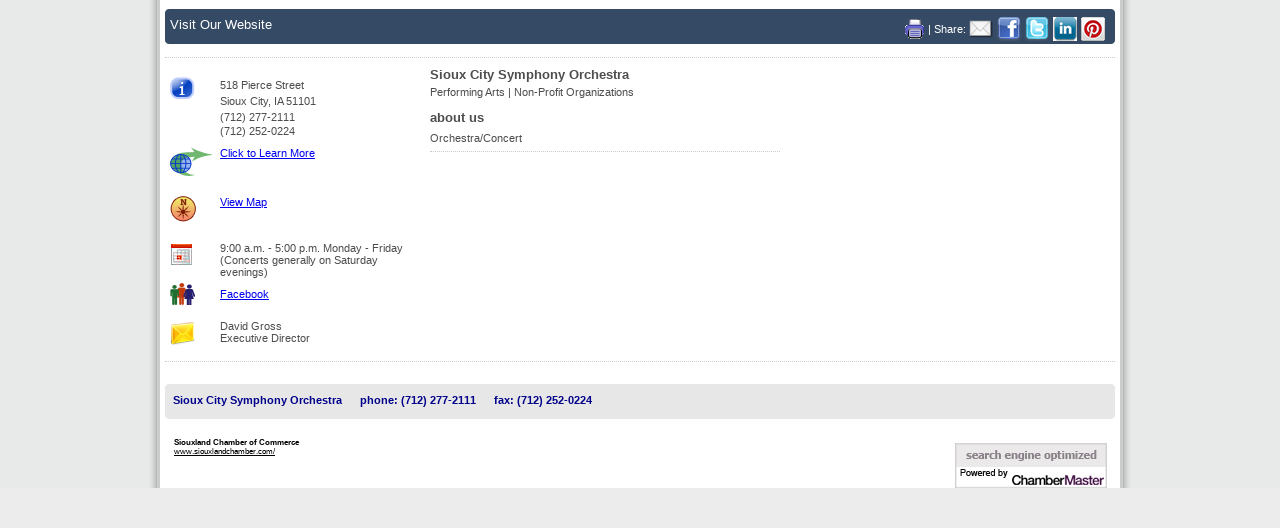

--- FILE ---
content_type: text/html; charset=utf-8
request_url: http://business.siouxlandchamber.com/list/member/sioux-city-symphony-orchestra-692.htm
body_size: 5054
content:
<!DOCTYPE html PUBLIC "-//W3C//DTD XHTML 1.0 Transitional//EN" "http://www.w3.org/TR/xhtml1/DTD/xhtml1-strict.dtd">
<html xmlns="http://www.w3.org/1999/xhtml">

<head>
<!-- start injected HTML (CCID=769) -->
<!-- page template: DEFAULT_MEMBER_TEMPLATE -->
<base href="https://siouxlandchamber.com/" />
<meta name="keywords" content="c, orchestras, bands, entertainment, symphony, music " />
<meta name="description" content="Sioux City Symphony Orchestra | Non-Profit Organizations | Performing Arts" />
<link href="https://business.siouxlandchamber.com/integration/customerdefinedcss?_=lcvBZg2" rel="stylesheet" type="text/css" />
<!-- link for rss not inserted -->
<link rel="canonical" href="https://directory.siouxlandchamber.com/list/member/sioux-city-symphony-orchestra-692.htm" />
<!-- end injected HTML -->

<meta http-equiv="Content-Type" content="text/html; charset=utf-8" />


<link rel="stylesheet" type="text/css" href="https://public.chambermaster.com/Content/CSS/eBrochure_Screen.css" media="screen" />
<link rel="stylesheet" type="text/css" href="https://public.chambermaster.com/Content/CSS/Brochure_Print.css" media="print" /> 

<title>Sioux City Symphony Orchestra | Performing Arts | Non-Profit Organizations</title>
	
</head>	

<body leftmargin="0" topmargin="0" marginheight="0">




<script type="text/javascript" src="https://ajax.googleapis.com/ajax/libs/jquery/1.7.1/jquery.min.js"></script>
<script type="text/javascript" src="https://ajax.googleapis.com/ajax/libs/jqueryui/1.7.2/jquery-ui.min.js"></script>

<script type="text/javascript">
    jQuery.noConflict();
</script>

<script type="text/javascript" src="https://business.siouxlandchamber.com/Content/SEO2/Scripts/ContactFriend.js"></script>
<script type='text/javascript' src='http://public.chambermaster.com/Content/Script/HitStatsHelpers.js'></script>

<script type='text/javascript' src='https://business.siouxlandchamber.com/directory/include/js/Base64.js'></script>
<script type="text/javascript">
  <!--
    function cmOnload() {
        var a = "mail";
        var b = "to";
    }
    function contactMember() {
        window.open("https://app.chambermaster.com/directory/jsp/inforeq/consumers/ContactMember.jsp?ccid=769&memid=692", "ContactMember692", "toolbar=0,location=0,width=640,height=435,resizable=1,scrollbars=1");
    }
    function contactRep(repid) {
        window.open("https://app.chambermaster.com/directory/jsp/inforeq/consumers/ContactMember.jsp?ccid=769&memid=692&repid=" + repid, "ContactRep" + repid, "toolbar=0,location=0,width=640,height=435,resizable=1,scrollbars=1");
    }
    function referMember() {
        MNI.Dialog.ContactFriend('https://business.siouxlandchamber.com','member',692);
    }
    function downloadPDF() {
        window.open("https://business.siouxlandchamber.com/helpers/html2pdf?htmlUrl=https%3a%2f%2fbusiness.siouxlandchamber.com%2flist%2fmemberaspdf%2fsioux-city-symphony-orchestra&pdfUrl=%2fdirectory%2freports%2f769%2fBrochures%2fsioux-city-symphony-orchestra.pdf", "PDF158", "toolbar=0,location=0,resizable=1,scrollbars=1");
    }
    function openHotDeals() {
        window.open('https://business.siouxlandchamber.com/hotdeals/ForMember/sioux-city-symphony-orchestra.htm', 'MemberHotDeals692', 'toolbar=0,location=0,width=640,height=435,resizable=1,scrollbars=1');
    }
    function openM2MDeals() {
        window.open('https://business.siouxlandchamber.com/MemberToMember/ForMember/sioux-city-symphony-orchestra.htm', 'MemberHotDeals692', 'toolbar=0,location=0,width=640,height=435,resizable=1,scrollbars=1');
    }
    function openJobPostings() {
        window.open('https://business.siouxlandchamber.com/jobs/ForMember/sioux-city-symphony-orchestra', 'MemberJobs692', 'toolbar=0,location=0,width=640,height=435,resizable=1,scrollbars=1');
    }
    function openMap() {

    }
    
	

    if (window.addEventListener) {
        window.addEventListener("load", cmOnload, false);
    } else if (window.attachEvent) {
        window.attachEvent("onload", cmOnload);
    } else if (window.onload == "") {
        window.onload = cmOnload();
    }
  //-->
</script>


<div id="cm_ml02_container">
<div id="cm_ml02_container_inside">
<div id="cm_ml02_container_content">


<div id="cm_ml02_top_nav_container">
<div id="cm_ml02_top_nav">
<div class="cm_ml02_top_nav_links">


<div class="cm_ml02_top_nav_sharing">
<a href='javascript:downloadPDF();' rel='nofollow' title='print this page' style='text-decoration:none'>
  <img src='https://business.siouxlandchamber.com/content/images/print_ico.gif' alt='print' title='print this page' border='0' />
</a>
<span>| Share:</span>
<a href='javascript:referMember();' rel='nofollow' title='email to a friend' style='text-decoration:none'>
  <img src='https://business.siouxlandchamber.com/content/images/email-icon.png' alt='email to a friend' title='email to a friend' border='0' />
</a>
<a href='https://www.facebook.com/sharer.php?u=https%3a%2f%2fbusiness.siouxlandchamber.com%2flist%2fmember%2fsioux-city-symphony-orchestra-692.htm&p[title]=Sioux+City+Symphony+Orchestra' rel='nofollow' title='share on Facebook' style='text-decoration:none' target='_blank'>
  <img src='https://business.siouxlandchamber.com/content/images/facebook-icon.png' alt='share with facebook' title='share on Facebook' border='0' />
</a>
<a href='https://www.twitter.com/share?url=https://business.siouxlandchamber.com/list/member/sioux-city-symphony-orchestra-692.htm&text=Sioux+City+Symphony+Orchestra' rel='nofollow' title='share on Twitter' style='text-decoration:none' target='_blank'>
  <img src='https://business.siouxlandchamber.com/content/images/twitter-icon.png' alt='share with twitter' title='share on Twitter' border='0' />
</a>
<a href='https://www.linkedin.com/shareArticle?mini=true&url=https%3a%2f%2fbusiness.siouxlandchamber.com%2flist%2fmember%2fsioux-city-symphony-orchestra-692.htm&title=Sioux+City+Symphony+Orchestra' rel='nofollow' title='share on LinkedIn' style='text-decoration:none' target='_blank'>
  <img src='https://business.siouxlandchamber.com/content/images/linkedin_ico_24.jpg' alt='share with LinkedIn' title='share on LinkedIn' border='0' />
</a>
<a href='' rel='nofollow' title='share on Pinterest' style='text-decoration:none' target='_blank'>
  <img src='https://business.siouxlandchamber.com/content/images/pinterest_ico_24.png' alt='share with Pinterest' title='share on Pinterest' border='0' />
</a>

</div>

<!-- Start Nav Links -->
      
      <ul>
		<li id="cm_memhdr_url"><a href="http://www.siouxcitysymphony.org" title="Visit the website of Sioux City Symphony Orchestra" onclick="CmhsMbrWebSite('business.siouxlandchamber.com',769,692);" target="_blank">Visit Our Website</a></li>  
      </ul>
</div>
</div>
</div>
<!-- end top nav, utility nav -->
<div class="cm_ml02_dot_sep"></div>
<div class="cm_ml02_clear"></div>

<div id="cm_ml02_left_col">


<!-- MbrLayout02MemberHeader.ascx: Member name, logo, categories  -->

<div class="cm_ml02_member_name">Sioux City Symphony Orchestra</div>
<div class="cm_ml02_member_categories">
Performing Arts, Non-Profit Organizations
</div>

<!-- ********************************************************************************************** -->


<script type="text/javascript" src="https://ajax.googleapis.com/ajax/libs/jqueryui/1.7.2/jquery-ui.js "></script>
<script type="text/javascript" src="https://maps.googleapis.com/maps/api/js?v=3&key=AIzaSyAACLyaFddZFsbbsMCsSY4lq7g6N4ycArE"></script>
<link type="text/css" href="https://ajax.googleapis.com/ajax/libs/jqueryui/1.7.0/themes/base/jquery-ui.css" rel="Stylesheet" />

<div id='dialog' title="Map for Member">
<div id='myMap' title='Map' style="width: 100%; height: 100%; position: relative;"></div>
</div>

<style type="text/css">
.ui-widget-overlay
{
    opacity: .7;
    filter: Alpha(Opacity=60);
}

#myMap
{
    font-size: 8pt;
}
</style>

<script type="text/javascript">
    var map = null;
    var marker;
    var lastInfoWindow;

    jQuery.ui.dialog.defaults.bgiframe = true;
    jQuery(function () {
        jQuery("#dialog").dialog({ modal: false, zIndex: 1, width: 600, height: 400, resizable: false, autoOpen: false,
            close: function (event, target) { if (typeof (ShowYouTubeVideo) != "undefined") ShowYouTubeVideo(); }
        });
    });

    function mapMember(memId, name, gold) {
        if (typeof (HideYouTubeVideo) != "undefined") HideYouTubeVideo();
        try{jQuery("#dialog").dialog("option","title",name)}catch(_){jQuery("#ui-dialog-title-dialog").text(name)};
        jQuery("#dialog").dialog("open");
        document.getElementById("dialog").style.visibility = "visible";
        if (map == null) {
            LoadMap();
        }

        getMapInfo(memId, name, gold);
    }

    function getMapInfo(memId, name, gold) {
        var latitude;
        var longitude;

        if (marker)
            marker.setMap(null);

        if (lastInfoWindow)
            lastInfoWindow.close();

        jQuery.getJSON("https://business.siouxlandchamber.com/list/GetGeoInfo?memId=" + memId, {}, function (data) {
            var point = new google.maps.LatLng(data.Latitude, data.Longitude);

            marker = new google.maps.Marker({
                map: map,
                position: point
            });

            map.setCenter(point);
            map.setZoom(15);

            var desc = "<span>" + name + "<br/>" + data.Street + "<br/>" + data.City + " " + data.State + " " + data.Zip + "</span>";

            lastInfoWindow = new google.maps.InfoWindow({
                content: jQuery(desc)[0],
                maxWidth: 350
            });

            if (gold == true) {
                customSmartWindow(marker, memId);
            } else {
                lastInfoWindow.open(map, marker);
            }
        });
    }

    function customSmartWindow(marker, id) {
        jQuery.ajax({
            url: 'http://business.siouxlandchamber.com/list/MemberMapPinInfo/' + id + '?' + Math.random(),
            success: function (data) {
                var container = jQuery('<div>').html(data);
                lastInfoWindow = new google.maps.InfoWindow({
                    content: container[0],
                    maxWidth: 350
                });
                lastInfoWindow.open(map, marker);
            },
            error: function () { lastInfoWindow.open(map, marker); }
        });
    }

    function mapAll() {
        jQuery("#dialog").dialog('option', 'title', name);
        jQuery("#dialog").dialog("open");
        document.getElementById("dialog").style.visibility = "visible";
        if (map == null) {
            LoadMap();
        }

        for (key in names) {
            getMapInfo(ids[key], name[key]);
        }
    }

    var _width = 0;
    var _height = 0;

    function LoadMap() {
        if (_width == 0) _width = jQuery("#dialog").width();
        if (_height == 0) _height = jQuery("#dialog").height();

        //map = new YMap(document.getElementById('myMap'), YAHOO_MAP_REG, new YSize(_width, _height));
        map = new google.maps.Map(document.getElementById('myMap'), {
            mapTypeId: google.maps.MapTypeId.ROADMAP,
            scaleControl: true,
            zoom: 8
        });
    }

    function onEndMapDraw() {
    }
</script>

<!-- ********************************************************************************************** -->

<!-- MbrLayout02MemberHeaderContactInfo.ascx: Member contact information -->
<div class="cm_ml02_contact_info">
<div class="cm_ml02_sreet_address">518 Pierce Street<BR/>Sioux City, IA 51101</div>


<div class="cm_ml02_phone">(712) 277-2111</div>

<div class="cm_ml02_fax">(712) 252-0224</div>

<div class="cm_ml02_website_address">                  
<a href="http://www.siouxcitysymphony.org" title="Visit the website of Sioux City Symphony Orchestra" onclick="CmhsMbrWebSite('business.siouxlandchamber.com',769,692);" target="_blank">Click to Learn More</a>
</div>


<div class="cm_ml02_view_map">
<a href="javascript:mapMember(692, 'Sioux City Symphony Orchestra', false);" onclick="CmhsMbrMap('business.siouxlandchamber.com',769,692);" title="View Map">View Map</a>
</div>

<div class="cm_ml02_hours">9:00 a.m. - 5:00 p.m. Monday - Friday  (Concerts generally on Saturday evenings)</div>

<div class="cm_ml02_visit_our_site" onclick="CmhsMbrWebSite('business.siouxlandchamber.com',769,692); window.location='http://www.siouxcitysymphony.org';" ></div>


<div class="cm_ml02_socialnetwork"><a href="http://www.facebook.com/pages/Sioux-City-Symphony-Orchestra/84687192099" target="_blank" title='Visit Sioux City Symphony Orchestra at Facebook'>Facebook</a></div>

</div>

<!-- MbrLayout02Contacts.ascx: member contacts -->

<div class="cm_ml02_personal_contact_info">
<div class="cm_ml02_who_heading">who to contact</div>

<div class="cm_ml02_rep_name">
David  Gross
<br /> Executive Director            
<br />
</div>

</div>

<div class="cm_ml02_clear"></div>
</div>

<div id="cm_ml02_center_col">
<!-- New User Control for Membername and Categories -->
<div class="cm_ml02_member_name_center"><h1>Sioux City Symphony Orchestra</h1></div>
<div class="cm_ml02_member_categories_center">
Performing Arts | Non-Profit Organizations
</div>
<!-- End MemberName and Categories -->


<!-- MbrLayout02AboutUs.ascx: about us -->

<div class="cm_ml02_about_us_heading">about us</div>
<div class="cm_ml02_about_us_desc">Orchestra/Concert</div>

<div class="cm_ml02_dot_sep"></div>


<!-- MbrLayout02Highlights.ascx: highlights -->
<div id="cm_ml02_highlights">

</div>
<div class="cm_ml02_clear"></div>
</div>


<div id="cm_ml02_right_col">
<div class="cm_ml02_clear"></div>

<div class="cm_ml02_clear"></div>


<!-- MbrLayout02Amenities.ascx: amenities -->
<div class="amenities">

</div>
<div class="cm_ml02_clear"></div>
</div>
<div class="cm_ml02_clear"></div>

<div>
<div class="cm_ml02_dot_sep"></div>


<!-- MbrLayout02Accommodations.ascx: accommodations -->

</div>

<div id="cm_ml02_footer">


<!-- footer -->
<div class="cm_noprint">
	<ul class="cm_ml02_bottomnav"> 
    
        <li><a href="http://www.siouxcitysymphony.org" title="Visit the website of Sioux City Symphony Orchestra" onclick="CmhsMbrWebSite('business.siouxlandchamber.com',769,692);" target="_blank"><b>Sioux City Symphony Orchestra</b></a></li>
    
		        <li>Phone: (712) 277-2111</li>
		        
		<li>Fax: (712) 252-0224</li>
	</ul>
</div>
<!-- end footer -->


<div class="cm_footer">
    <div class="cm_chamber">Siouxland Chamber of Commerce<br />
   <a href="https://www.siouxlandchamber.com/">www.siouxlandchamber.com/</a>
   </div>
   <div class="cm_cmlogo">
                    <a href="http://www.chambermaster.com" target="_blank">
                        <img border="0" alt="ChamberMaster - Chamber Membership Management Software" src="https://public.chambermaster.com/content/images/seopowbylongPrpl.png" /></a></div>    
</div>



<div class="cm_ml02_clear"></div> 
</div>

</div>
</div>
</div>

    


</body>
</html>




--- FILE ---
content_type: text/css; charset=utf-8
request_url: https://business.siouxlandchamber.com/integration/customerdefinedcss?_=lcvBZg2
body_size: 12162
content:
/**************Global styles ************/
body {  
	font-size: 12px;
	color: #000000; 
 }

#cm_contentpage form {    
	display:inline;
}

#cm_contentpage {
	padding: 10px;
	font-size: 12px;
	width: 550px;
	float: left;
	clear: left;
    font-family: Arial, Helvetica, sans-serif, "MS Sans Serif";
	margin-left: auto;
	margin-right: auto;

}
/* need for alignment IE6 */
#cm_contentpage table {
	float: left;
	clear: left;
}

#cm_contentpage fieldset{   
    margin-top: 10px;
    margin-bottom: 10px;
    clear:both;
    float:left;
    width: 100%;
}
#cm_contentpage legend {
	font-size: 14px;
	padding-bottom: 5px;
	font-weight: bold;
	color: #003366;
}

#cm_contentpage input[type=text], #cm_contentpage select{
	margin-bottom: 3px;
	border: solid 1px #ccc;
	background-color: white;
	color: #000000;
}
#cm_contentpage input[type=button], #cm_contentpage input[type=submit]{
	border: #0066CC 1px solid;   
    padding-bottom: 3px;
    padding-left: 9px;
    padding-right: 9px;
	 background-color: #6699cc;
    color: white;
    font-size: 12px;
    text-decoration: none;
    padding-top: 1px;
    cursor: pointer;
}
#cm_contentpage input[type=button]:hover, #cm_contentpage input[type=submit]:hover{
	background-color: white;
	color: #003366;
}

#cm_contentpage iframe
{
    padding: 0;
}
/* fields for contact us, events print summary page, jobs info page, member application */ 
td.cm_field_titles {
	font-weight: bold;
	text-align: right;
	vertical-align: top;
	width: 150px;
	font-size: 12px;
	padding-right: 5px;
}
#cm_contentpage label
{
    width: 150px;
}
/* all page titles except hot deals */
#cm_contentpage h1
{
    float: left;
	clear: left;
    padding: 3px 0px 3px 0px;
	font-size: 22px;
	display: block;
	text-align: left;
	text-transform: capitalize;	
}
/* search critieria: business directory and jobs */
span#cm_searchcriteria, span#cm_searchcategory, span#cm_searchkeyword {
	padding: 5px;
	float: left;
	clear: left;
}

span#cm_searchcriteria span, span#cm_searchcategory span, span#cm_searchcategory span{
	font-weight: bold;
}

/* calendar view, and list view link, bus dir 'back to' link */
.cm_small_link a
{
	font-size: 11px;
	color: #003366;
	text-decoration: underline;
	padding-top: 5px;
}
.cm_small_link a:hover
{
	text-decoration: none;
}

/* bus dir category subhead; event name on event details page */
#cm_contentpage H3
{
    clear:left;
    float:left;
	 color: #003366;  
}
#cm_contentpage h2
{
    display:inline;	 
	 font-size: 14px;
}

/* buttons */
.cm_button, span.cm_button, .cm_button a:visited, span.cm_button a:visited, a.cm_button, a.cm_button:visited
{
    border: #0066CC 1px solid;   
    padding-bottom: 3px;
    padding-left: 9px;
    padding-right: 9px;
	 background-color: #6699cc;
    color: white;
    font-size: 12px;
    top: -4px;
    position: relative;
    font-family: Arial, Helvetica, sans-serif, "MS Sans Serif";
    text-decoration: none;
    padding-top: 1px;
    cursor: pointer;
}
.cm_button:hover, span.cm_button:hover, a.cm_button:hover {
	background-color: white;
    color: #003366;
}

a.cm_button_gftcrd {
	display: inline-block;
	top: 0;
	padding: 5px 9px;
}
a.cm_button_gftcrd span {
	display: inline-block;
	background: url("/Content/SEO3/images/MN_sprite_14px.png") no-repeat 0 -570px;
	width: 14px;
	height: 14px;
	vertical-align: text-bottom;
	margin-right: 4px;
}
#cm_dir_searchresults .cm_button_gftcrd {
	color: #FFF !important;
	padding: 2px 9px !important;
	top: 0;
}

/* search and print-buttons */
.cm_new_and_print_buttons
{
    text-align: right;
	 width: inherit;
	 float: right;
	 white-space: nowrap;
	 margin-bottom: 10px;
}

td.cm_srLogoCol {
	max-width:75px;
	max-height: 75px;
	padding-right: 8px;
}

.cm_srResultsLinkOvr
{
    BORDER-RIGHT: #003366 1px solid;
    PADDING-RIGHT: 9px;
    BORDER-TOP: #e0e0e0 1px solid;
    PADDING-LEFT: 9px;
    FONT-SIZE: 10pt;
    PADDING-BOTTOM: 3px;
    BORDER-LEFT: #e0e0e0 1px solid;
    CURSOR: pointer;
    COLOR: #003366;
    PADDING-TOP: 1px;
    BORDER-BOTTOM: #003366 1px solid;
    FONT-FAMILY: Arial, 'MS Sans Serif', sans-serif, Helvetica;
    POSITION: relative;
    TOP: -2px;
    BACKGROUND-COLOR: #ffffff;
    TEXT-DECORATION: none
}

.cm_srResultsLinkOut
{
    BORDER-RIGHT: #003366 1px solid;
    PADDING-RIGHT: 9px;
    BORDER-TOP: #6699cc 1px solid;
    PADDING-LEFT: 9px;
    FONT-SIZE: 10pt;
    PADDING-BOTTOM: 3px;
    BORDER-LEFT: #6699cc 1px solid;
    COLOR: white;
    PADDING-TOP: 1px;
    BORDER-BOTTOM: #003366 1px solid;
    FONT-FAMILY: Arial, 'MS Sans Serif', sans-serif, Helvetica;
    POSITION: relative;
    TOP: -2px;
    BACKGROUND-COLOR: #6699cc;
    TEXT-DECORATION: none
}

/* at top of modules */
#cm_memberdeal_img
{
    clear: right;
    float: right;
	border: none;
	width: 93px;
	height:19px;
	/*if you do not want the member deal button to appear on the website
	 simply change line below to 'background-image: none'  --Do not use 'Display: none;' */
	background-image: url(/Content/Images/memberDeal.png); 
	background-repeat: no-repeat;
	background-position: center;
	cursor: hand;
	cursor: pointer;
}
#cm_hotdeal_img
{
    clear: right;
    float: right;
	 border: none;
	 width: 93px;
	 height:19px;
	 /*if you do not want the hot deals button to appear on the website
	 simply change line below to 'background-image: none'  --Do not use 'Display: none;' */
	 background-image: url(https://public.chambermaster.com/Content/Images/hotdeal.gif); 
	 background-repeat: no-repeat;
	 cursor: hand;
	 cursor: pointer;
}
#cm_marketspace_img
{
    clear: right;
    float: right;
	border: none;
	width: 93px;
	height:19px;
	/*if you do not want the marketspace button to appear on the website
	 simply change line below to 'background-image: none'  --Do not use 'Display: none;' */
	background-image: none; /*TODO: url(https://public.chambermaster.com/Content/Images/MarketspaceLg.png); */
	background-repeat: no-repeat;
	background-position: center;
	cursor: hand;
	cursor: pointer;
}
/* hot deals image on search results page for each member listing*/
#cm_hotdealresults_img
{
    clear: right;
    float: right;
	 border: none;
	 width: 75px;
	 height:14px;
	 background-image: url(https://public.chambermaster.com/Content/Images/hotdealmem.gif); 
	 background-repeat: no-repeat;
	 cursor: hand;
	 cursor: pointer;
}	 

/* cm footer navigation */
#cm_footer_links
{
    text-align: center;
    width: 100%;
	 float:left; /* leave for positioning */
	/* clear:left;*/
    padding-right: 8px;
}
#cm_footer_links a
{
    font-size: 10px;
    margin-right: 8px;
    white-space: nowrap;
	 color: #000
}
/* cm footer logo */
#cm_pbfooter{
	 text-align: center;
    float:left;/* leave for positioning */
    width: 100%;
	 padding: 1em;
}

#cm_pbfooter_gomobile
{
    text-align: center;
    float:left;/* leave for positioning */
    width: 100%;
    padding: 1em;
}

#cm_pbfooter_gomobile a {
    font-size: 10px;
    margin-right: 8px;
    white-space: nowrap;
	color: #000
}

/* scrolling modules - used on home page */
#cm_module_scroll table {
	width: 98%;
	font-family: Arial, Helvetica, sans-serif, "MS Sans Serif";	
}

#cm_module_scroll table tr{
	line-height: 24px;
}

#cm_module_scroll td.cm_event_scroll_date, #cm_module_scroll td.cm_news_scroll_date{
	font-size: 10px;
	color: #000;
	vertical-align: top;
} 

#cm_module_scroll td.cm_member_scroll a, #cm_module_scroll td.cm_event_scroll_event a, 
#cm_module_scroll td.cm_news_scroll_item a {
font-size: 10px;
color: #000;
text-decoration: underline;
}

#cm_module_scroll td.cm_member_scroll a:hover, #cm_module_scroll td.cm_event_scroll_event a:hover,
#cm_module_scroll td.cm_news_scroll_item a:hover{
font-size: 10px;
color: #000;
text-decoration: none;
}
/******************************/
/* Start business directory */

#cm_quick_link
{
    clear:left;
	 font-weight: bold;
}
#cm_quick_link ul li {
 list-style: none;
 padding-bottom: .4em;
}

#cm_quick_link ul li a, #cm_quick_link ul li a:hover{
  text-transform: capitalize; 
  font-weight: normal;
}

#cm_search_result_list
{
    width: 100%;
	 margin-top: 1em;
}

#cm_search_result_list a
{
    color: Blue !important;
}
#cm_search_result_list a:hover
{
    color: #000 !important;
}
/* Results Bar */
.cm_result_bar
{
    float: left;
    display: block;
	height: 25px;
    width: 100%;
    background-color: #003366;
    padding-left: 5px;
	padding-right: 5px;
    margin: 10px 0px 10px 0px;
	 
}

.cm_result_bar a
{
	color: #fff;	 
}

/* members results - items found */
.cm_memberlist, .cm_result_bar span {
	float: left;	
	color: white;
	padding-right: 15px;
}
/* alpha links search results*/
#cm_dir_searchresults .cm_alphaprevnext a {
	 font-weight: bold;	 
    color: white;
	 display: inline;
	 margin-right: 1px; 
	 font-size: 10px;	 
}
		
#categories-list {
			max-width: 250px;
			width: 250px;
		}

#cm_dir_searchresults .cm_button
{
    top: 3px;
}

/* bus dir search results row spacer and info request Publications row spacer */
.cm_rowspacer td
{
    border-bottom: .1em #ccc solid;
	 width: 100%;
}

.cm_sponsor
{
    background-color:#88eaf1;
}
.cm_sponsor td div{
	padding-left:10px;
	margin-top:5px;
	margin-bottom: 5px;
}
.cm_nonsponsor td div{
	padding-left:10px;
	margin-top:5px;
	margin-bottom: 5px;
}
.cm_div_searchresults_map
{
    float: left;    
    /*for white bg sites*/
	 background-image: url(https://public.chambermaster.com/Content/Images/markersmall.png);      
   /*for colored bg sites*/
	 background-image: url(https://public.chambermaster.com/Content/Images/map.gif);      
    height: 26px;
    width: 26px;  
    margin-left: 10px;
    background-repeat: no-repeat;
	 padding-right: 5px;
	 cursor: hand;
	 cursor: pointer;
}

.cm_member_name
{
    float:left;
	 /*clear: left;	 */
	 padding-right: 3px;
	 display: block;
	 font-weight: bold;
	 color: #003366;
}

.cm_member_name a {
	font-size: inherit;
}

.cm_srMain {
	clear:left;
	float:left;
	padding:0 !important;
	margin:0 !important;
	width:75%;
}

.cm_srSide {
	clear:right;
	float:right;
	padding:0 !important;
	margin:0 !important;
	width:25%;
}

.cm_visit_website
{
    float: right;
    clear:right;
	 display: inline;
}

.cm_address
{
    clear:left;
    float:left;    
    width: 75%;
	 display: block;
}
.cm_phone,
.cm_gftcrds
{
    float: right;
    clear:right;
	 display: inline;
}

.cm_search_desc
{
    width: 100%;
    clear:left;
    float: left;
    font-style: italic;
	 padding-top:5px;
}
#cm_id_quick_link
{
    table-layout: auto;
    width: 100%;
	float: left;
}

#cm_id_quick_link tr td{
	padding-bottom: 1em;
}

/* Category Quick Links */
#cm_id_quick_link .cm_category A
{
    font-size: 11px;
	text-decoration: none;    
    color: #003366;  
	 font-weight: normal;
}

/* Category Quick Links A Hover*/
#cm_id_quick_link .cm_category A:hover
{
   text-decoration: underline;
	font-size: 11px;
	 font-weight: normal;
}

#cm_id_quick_link .cm_category
{
    width: 100%
}

/* category links */
#cm_dir_index a, #cm_quick_link ul li a{
	font-size: 12px;
	font-weight: bold;
	color: #000;
	text-decoration: none;
}
#cm_dir_index a:hover, #cm_quick_link ul li a:hover{	
	font-size: 12px;
	text-decoration: underline;
	font-weight: bold;	
}

#cm_search div {
padding: .5em;
}

#cm_search div label{
padding: .5em;
color: #0066cc;
}

/* two column search results */
#cm_2colbusdirsearchresults {
	width: 100%;
	padding: 0;
	clear: both;
	height:auto !important;
	margin-left: auto;
	margin-right: auto;
}

#cm_2colmemberlisting {
	width: 50%;
	float: left;
}

/* highlights the member listing on mouse over, turned off by default */
/*#cm_2colmemberlisting:hover {
	background-color: #f4f4f4;
	background-repeat: repeat;
}*/

#cm_2col_sponsor
{
    background-color: #f4f4f4;
	background-repeat: repeat;
	display: inline-block;
	margin-top: 4px;
	margin-bottom: 4px;
	height: 175px;
	min-height: 175px;
	height:100%;
}

#cm_2col_nonsponsor
{
	display: inline-block;
	height:100%;
}

#cm_2colmemberlogo {
	float: left;
	clear:both;
	text-align:center;
	padding: 5px;
}

#cm_2colmemberlogo img {
	float: left;
	padding: 2px;
}

#cm_2colmemberinfo {
	float:left;
	padding:5px;
	width:70%;
}

#cm_2colmembername {
	font-weight: 600;
	display:block;
	clear:left;
}

#cm_2colmembername a {
	text-decoration: underline;
}

#cm_2colmembername a:hover {
	text-decoration: none;
}

#cm_2colmembername span {
	font-weight: bold;
}

#cm2colmemberurl {
	float:right;
	clear:none;
	display:block;
}

#cm_2colmemberaddress {
	display:block;
	float: left;
	clear:left;
	width:100%;
}

#cm_2colmemberphone {
	display:block;
	float: left;
	clear:left;
	width:100%;
}

#cm_2colmemberdescription {
	display:block;
	float: left;
	clear:left;
	padding: 10px 0px 0px;
	width: 100%;
}

#cm_2colmember_descriptiontext {
	font-style: italic;
}

#cm_2colmember_colorbuttons {
	position: relative;
	clear:left; 
    float: right;
	width: 30%;
}

#cm_2colmember_hotdeals {
     clear: right;
     float: right;
	 border: none;
	 width: 75px;
	 height:14px;
	 background-image: url(/Content/Images/2col_hotdeals.jpg); 
	 background-repeat: no-repeat;
	 cursor: hand;
	 cursor: pointer;
}

#cm_2colmember_moredetails {
     clear: right;
     float: right;
	 border: none;
	 width: 75px;
	 height:14px;
	 background-image: url(/Content/Images/2col_moredetails.jpg); 
	 background-repeat: no-repeat;
	 cursor: hand;
	 cursor: pointer;
}

#cm_2colmember_reserveonline {
     clear: right;
     float: right;
	 border: none;
	 width: 75px;
	 height: 14px;
	 background-image: url(/Content/Images/2col_reserve.jpg); 
	 background-repeat: no-repeat;
	 cursor: hand;
	 cursor: pointer;
}

#cm_2colmember_amenities 
{
	position: relative;
	clear:left; 
    float:left;
	width: 70%;
}

#cm_2colmember_amenity_Bikes 
{
     float:left;
	 border: none;
	 width: 25px;
	 height: 25px;
	 background-image:  url(/Content/Images/Amenity_Bikes.png);  
	 background-repeat: no-repeat;
	 cursor: hand;
	 cursor: pointer;
}

#cm_2colmember_amenity_FamilyFriendly {
     float:left;
	 border: none;
	 width: 25px;
	 height: 25px;
	 background-image: url(/Content/Images/Amenity_Family.png); 
	 background-repeat: no-repeat;
}

#cm_2colmember_amenity_PetsAllowed {
	 float:left;
	 border: none;
	 width: 25px;
	 height: 25px;
	 background-image: url(/Content/Images/Amenity_Pets.png); 
	 background-repeat: no-repeat;
}

#cm_2colmember_amenity_OutdoorPool {
	 float:left;
	 border: none;
	 width: 25px;
	 height: 25px;
	 background-image: url(/Content/Images/Amenity_Pool.png); 
	 background-repeat: no-repeat;
}

#cm_2colmember_amenity_WiFi {
	 float:left;
	 border: none;
	 width: 25px;
	 height: 25px;
	 background-image: url(/Content/Images/Amenity_Wifi.png);
	 background-repeat: no-repeat;
}

#cm_2colmember_amenity_HandicapAccessible {
	 float:left;
	 border: none;
	 width: 25px;
	 height: 25px;
	 background-image: url(/Content/Images/Amenity_Handicapaccessible.png);
	 background-repeat: no-repeat;
}


.cm_2colbusdirsearchresults {
	width: 100%;
	padding: 0;
	clear: both;
	height:auto !important;
	margin-left: auto;
	margin-right: auto;
}

.cm_2colmemberlisting {
	width: 50%;
	float: left;
}

/* highlights the member listing on mouse over, turned off by default */
/*.cm_2colmemberlisting:hover {
	background-color: #f4f4f4;
	background-repeat: repeat;
}*/

.cm_2col_sponsor
{
    background-color: #f4f4f4;
	background-repeat: repeat;
	display: inline-block;
	margin-top: 4px;
	margin-bottom: 4px;
	height: 175px;
	min-height: 175px;
	height:100%;
}

.cm_2col_nonsponsor
{
	display: inline-block;
	height:100%;
}

.cm_2colmemberlogo {
	float: left;
	clear:both;
	text-align:center;
	padding: 5px;
}

.cm_2colmemberlogo img {
	float: left;
	padding: 2px;
}

.cm_2colmemberinfo {
	float:left;
	padding:5px;
	width:70%;
}

.cm_2colmembername {
	font-weight: 600;
	display:block;
	clear:left;
}

.cm_2colmembername a {
	text-decoration: underline;
}

.cm_2colmembername a:hover {
	text-decoration: none;
}

.cm_2colmembername span {
	font-weight: bold;
}

.cm2colmemberurl {
	float:right;
	clear:none;
	display:block;
}

.cm_2colmemberaddress {
	display:block;
	float: left;
	clear:left;
	width:100%;
}

.cm_2colmemberphone {
	display:block;
	float: left;
	clear:left;
	width:100%;
}

.cm_2colmemberdescription {
	display:block;
	float: left;
	clear:left;
	padding: 10px 0px 0px;
	width: 100%;
}

.cm_2colmember_descriptiontext {
	font-style: italic;
}

.cm_2colmember_colorbuttons {
	position: relative;
	clear:left; 
    float: right;
	width: 30%;
}

.cm_2colmember_hotdeals {
     clear: right;
     float: right;
	 border: none;
	 width: 75px;
	 height:14px;
	 background-image: url(/Content/Images/2col_hotdeals.jpg); 
	 background-repeat: no-repeat;
	 cursor: hand;
	 cursor: pointer;
}

.cm_2colmember_moredetails {
     clear: right;
     float: right;
	 border: none;
	 width: 75px;
	 height:14px;
	 background-image: url(/Content/Images/2col_moredetails.jpg); 
	 background-repeat: no-repeat;
	 cursor: hand;
	 cursor: pointer;
}

.cm_2colmember_reserveonline {
     clear: right;
     float: right;
	 border: none;
	 width: 75px;
	 height: 14px;
	 background-image: url(/Content/Images/2col_reserve.jpg); 
	 background-repeat: no-repeat;
	 cursor: hand;
	 cursor: pointer;
}

.cm_2colmember_amenities 
{
	position: relative;
	clear:left; 
    float:left;
	width: 70%;
}

.cm_2colmember_amenity_Bikes 
{
     float:left;
	 border: none;
	 width: 25px;
	 height: 25px;
	 background-image:  url(/Content/Images/Amenity_Bikes.png);  
	 background-repeat: no-repeat;
	 cursor: hand;
	 cursor: pointer;
}

.cm_2colmember_amenity_FamilyFriendly {
     float:left;
	 border: none;
	 width: 25px;
	 height: 25px;
	 background-image: url(/Content/Images/Amenity_Family.png); 
	 background-repeat: no-repeat;
}

.cm_2colmember_amenity_PetsAllowed {
	 float:left;
	 border: none;
	 width: 25px;
	 height: 25px;
	 background-image: url(/Content/Images/Amenity_Pets.png); 
	 background-repeat: no-repeat;
}

.cm_2colmember_amenity_OutdoorPool 
{
     float:left;
	 border: none;
	 width: 25px;
	 height: 25px;
	 background-image: url(/Content/Images/Amenity_Pool.png); 
	 background-repeat: no-repeat;
}

.cm_2colmember_amenity_WiFi {
	 float:left;
	 border: none;
	 width: 25px;
	 height: 25px;
	 background-image: url(/Content/Images/Amenity_Wifi.png);
	 background-repeat: no-repeat;
}

.cm_2colmember_amenity_HandicapAccessible {
	 float:left;
	 border: none;
	 width: 25px;
	 height: 25px;
	 background-image: url(/Content/Images/Amenity_Handicapaccessible.png);
	 background-repeat: no-repeat;
}


/* clears on the inside */
.cm_2col_clear_inside { 
	width: 100%;
	padding-top: 10px;
	clear: both;
}

/* clears each row */
.cm_2col_clear_outside { 
	width: 100%;
	margin-bottom: 10px;
	clear: both;
}

.cm_2col_sep {
	border-bottom: 1px dotted #999;
}

/**************************/
/*******START EVENTS *****/

/**** Start Main Events Page ****/

#cm_events {
	min-height: 5px;
}

#cm_events_index {
	color: #003366;
	font-size: 10px;
}

#cm_events_col1 {
	width:39%; 
	padding: 2px; 
	float: left;
	clear: left;
}
#cm_events_col2 {
	width:56%; 
	padding: 2px; 
	float: right;
	clear: none;
}

#cm_events_calendar table {
	float: none;
	clear: none;
}
#cm_events_calendar td {
	padding: 5px;
}

/* small calendar - current date */
td.cm_small_cal_date_curr a, .cm_small_cal_date a:hover {
	background-color: #B1BEEB;
	color: #d2691e;
	font-weight: bold;
	font-size: 10px;		
}
.cm_small_cal_date a{
	color: #d2691e;
	font-weight: bold;
	font-size: 10px;
}

/***/

#cm_events_sponsors_onright img {
 cursor:hand;
 cursor:pointer;
 }

#cm_events_list, #cm_events_upcoming, #cm_events_featured{
	 width: 100%;
}
div#cm_events_list span {
	float: right;
	width: 100%;
}
/* scroll bar for events */
#cm_events_list fieldset div,#cm_events_upcoming fieldset div, #cm_events_featured fieldset div{
	overflow-x:hidden;
	overflow-y:auto;
	min-height: 50px;
	max-height: 150px;
}
/*** list of events ***/
		td.cm_event_date_list {
			width: 22%;
			color: #003366;
			vertical-align: top;
		}
		td.cm_event_link_list a{
			width:68%; 
			color: #6699cc;
			vertical-align: top;	
			text-decoration: none;
		   font-size: 10px;
		}
		td.cm_event_link_list a:hover{
			color: #003366;
			vertical-align: top;	
			text-decoration: underline;
	      font-size: 10px;
		}
		/* list of events on */
		td.cm_event_link_list_on a{	
			color: #003366;
			font-weight: bold;
			text-decoration: none; 
			font-size: 10px;
		}
		td.cm_event_link_list_on a:hover, td.cm_event_link_list_on a:visited {	
			text-decoration: underline; 
			font-size: 10px;			
		}
		
		/* print summary */
		.cm_printable_summary {
			float: left;
			font-size: 13px;
			color:#0066cc;
		}
		/* print&submit new event */
		.cm_printable_summary span {
			float: right;
		}
/*** upcoming and featured lists of events***/
		td.cm_event_date {
			width: 21%;
			color: #003366;
			vertical-align: top;
		}
		td.cm_event_link a{
			width:70%; 
			text-align: left;
			vertical-align: top;
			font-size: 10px;	
		}
		#cm_events_upcoming a, #cm_events_featured a {
			color: #003366 !important;
			text-decoration: none;
			font-size: 10px;	
		}
		#cm_events_upcoming a:hover, #cm_events_featured a:hover {
			color: #003366 !important;
			text-decoration: underline;
			font-size: 10px;	
		}
		/***search for event ***/
		#cm_events_search select{
			font-size: 10px;
		}
		#cm_events_search td {
			vertical-align: top;
		}
		.cm_events_inputwidth {
			width: 225px;
			margin-left: 10px;
			text-align: left;
		}
		.cm_events_inputwidth_date {
			width: 70px;
		}

/*[event public submit]*/
#cm_events_public_submit h1 { color: #003366}
#cm_events_public_submit .cm_clear {clear:both}
#cm_events_public_submit .cm_form_required, #cm_events_public_submit .cm_form_note{font-style:italic; font-size:0.9em}
#cm_events_public_submit .cm_input_row {margin-bottom:10px}
#cm_events_public_submit .cm_input_row .cm_input_col {float:left; width:37.5%}
#cm_events_public_submit .cm_input_row .cm_input_label {display:block; font-weight:bold}
#cm_events_public_submit .cm_event_category{float:left; width:33%}
#cm_events_public_submit .cm_form_text{width:75%}
#cm_events_public_submit .validation-summary-errors{color:red}

/**** End Main Events Page ****/

/*** Start Print Summary Page ***/
#cm_events_print_summary {
	background-color: #fff;
}
#cm_events_print_summary div b {
	color: #003366;
	font-weight: bold;
	float: left;
	display: block;
}
.cm_events_print_table {
	width: 640px;
	border-bottom: #003366 1px solid; border-left: #003366 1px solid; border-top: #003366 1px solid; border-right: #003366 1px solid;
	padding: 0;
	margin: 5px 0px 5px 0px;
}
.cm_events_print_table td {
    padding: 3px;
}
.cm_events_print_row {
	background-color: #ddd;
	margin: 0;
}
.cm_events_print_row td{
	font-weight: bold;
}
/*** End Print Summary Page ***/

/**** Start Large Calendar Page ****/
#cm_events_calendar_large {
	text-align: center;
	font-size: 11px;
}
#cm_events_calendar_large span {
	padding-left: 10px;
 	padding-right: 10px;
  	font-size: 150%;
   font-weight: bold;		
}
#cm_events_calendar_large div {
	clear:both;	
	font-size: 10px;
}
#cm_events_calendar_large a {
	color: #333;
	text-decoration: none;	
}
#cm_events_calendar_large a:hover {
	text-decoration: underline;
	color: #333;	
}
#cm_calendar_main {
		border-top:2px solid #ccc;
		border-left:2px solid #ccc;
		border-right:1px solid #ccc;
		border-bottom:1px solid #ccc;
		width:100%;
	}
#cm_calendar_main td {
		border-right:1px solid #ccc;
		border-bottom:1px solid #ccc;
	}
	
#cm_calendar_main .cm_dayname {
		text-align:center;
		font-weight:bold;
		border-bottom:2px solid #ccc;
		border-right:2px solid #ccc;
	}
/*.cm_tooltiphost
{
    cursor:help;
}*/
.cm_tooltipcontainer
{
    padding-left: 10px;
    padding-right: 10px;
    padding-top: 3px;
    padding-bottom: 3px;
    display: none;
    position: absolute;
    background-color: #B1BEEB;
    border: solid 1px #999;
    z-index: 999;
}

.cm_events_cal_day {
	background-color: #ededed;
}

.cm_events_cal_day a {
	color: #003366;
	text-decoration: none;
	font-size: 10px;
}
.cm_events_cal_day a:hover {
text-decoration: underline;
}
/* cells with no dates */
.cm_events_cal_fill {
	background-color: #B1BEEB;
}

td.cm_large_calrules {
	text-align:right; 
	vertical-align:top; 
	outline:black solid 1px;
}
/* large calendar page with featured events */
.cm_events_calfe_month_nav 
{
    float: left;
    padding-top: 10px;
    padding-bottom: 10px;
}

.cm_events_calfe_month
{
    -webkit-border-radius: 10px;
    -moz-border-radius: 10px;
    border-radius: 10px;
	background-color: #133b65;
	padding: 5px;
	border: 1px;
	color: #ffffff;
}

.cm_events_calfe_last_month 
{
    background-color: #ffffff;
}

.cm_events_calfe_next_month 
{
    background-color: #ffffff;
}

.cm_tooltiphost_inactive
{
    color: #999999; 
}
/**** End Large Calendar page ****/

/**** Start Events Details Page ****/

div#cm_events2_col1, #cm_events2_col1 div {
	min-width: 325px;
	width: 60%;  
	float: left;
	clear: left;
	display: block;
	line-height: normal;  /* added for true editor display from cm software editor*/
	/*text-align: left;  removed for true editor display from cm software editor */
	white-space: normal;
}

#cm_events2_col1 div a {
	min-width: 325px;
	width: 60%;  
	float: left;
	clear: none;
	display: inline;
	line-height: normal;  /* added for true editor display from cm software editor*/
	/*text-align: left;  removed for true editor display from cm software editor */
	white-space: normal;
}

#cm_events2_col1 div .cm_editor_fix a, #cm_events2_col1 div .cm_editor_fix b {
clear: none;
display: inline;
float: none;
}

#cm_events_details div {
	padding-top: 5px;
	display: block;
	/*removed for true editor display from cm software editor 
	color: #000;*/
}

#cm_events_details div .cm_editor_fix a, #cm_events_details div .cm_editor_fix b {
clear: none;
display: inline;
float: none;
}

/* -details page subtitles- */
#cm_events_details div b {
	padding-top: 5px;
	display: block;
	/*removed for true editor display from cm software editor 
	color: #003366; */
}

#cm_events2_col1 div img, #cm_events2_col2 fieldset div img {
	cursor: hand;
	cursor: pointer;	
	/* removed for true editor display from cm software editor 
	display: block;
	color: #003366; */
}
/* images in photo gallery, sponsors */
#cm_events2_col2 div img {
	width: 100px;
}
/* right side of event details page */
#cm_events2_col2 {
	max-width:100%;
	width: 33%; 
	padding: 0px 5px 0px 5px;
	line-height: normal; /* added for true editor display from cm software editor */
	float: right;
	clear: none;
}

/* email in column 2 */
#cm_events2_col2 div span div {
	padding: 0;
	width: 100%;
}

#cm_events2_col2 div b, #cm_events2_col2 div span, #cm_events2_col2 div span div{
/*	color: #000;	
	font-size: 12px;*/
	line-height: normal;/* added for true editor display from cm software editor */
   width: 100%;
}
/* back to calendar button */
#cm_events2_col2 span input[type=button]{
	background-color: black;
	color:white;
	border: solid 1px #ccc;
	outline-color: blue;
}
/**************************/
/**** END events ****/


/**** START hot deals ****/
/* index page */
#cm_hotdeal h1 {
	padding: 10px;
	float: none;
	clear: none;
}
#cm_hotdeal div.cm_enewsletter, .cm_no_hotdeals{
	float: left;
	clear: left;
	padding-bottom: 15px;
}
.cm_hotdeal_enewsletter{
	color: #003366;
}
.cm_hotdeal_enewsletter a {
	color: #003366;
	text-decoration: underline;
}
.cm_hotdeal_enewsletter a:hover{
	color: #0066cc;
}

.cm_hotdeal_table {
display:  table;
width:550px;  
border-spacing:5px;/*cellspacing:poor IE support for  this*/
border-collapse:separate;
overflow:hidden;
position:relative;
}

.cm_hotdeal_category_row  {
display:  table-row;
width:auto;
background-color:#F0F8FF;
font-weight : bold;
} 

.cm_hotdeal_category_header_left {
float:left;/*fix for  buggy browsers*/
display:  table-cell;
text-align:left;
vertical-align: top;
width:70%;
}
.cm_hotdeal_category_header_right {
float:right;/*fix for  buggy browsers*/
display:  table-cell;
text-align:right;
vertical-align: top;
width:30%; 
} 
.cm_hotdeal_row {
	display:  table-row;
	width:auto;
	padding: 5px;
}
.cm_hotdeal_row a{
	color: blue;
	text-decoration: underline;
}
.cm_hotdeal_row a:hover{
	color: black;
	text-decoration: none;	
}
.cm_hotdeal_marker {
	float:left;
	display:  table-cell;
	text-align:left; 
	vertical-align: top;
	width:50%; 
	position:relative;
}
.cm_hotdeal_middle {
	float:left;
	display:  table-cell;
	text-align: right;
	vertical-align: top;
	position:relative;
	padding-left: 5px;
	padding-right: 5px;
	width: 45%; 
}
.cm_hotdeal_exp{
	float:right;
	display:  table-cell;
	text-align:right;
	vertical-align: top;
	position:relative;
	width: auto;
}

/*** Hot Deal Info (coupon) Page ***/
#cm_hotdeal_info {
	width: 650px;
	background-color: #fff;
}
.cm_hotdeal_border {
	border:5px dashed #ccc;
	padding:4px 6px 4px 6px;
}
.cm_hotdeal_border td {
   padding-left: 15px;
}
.cm_hotdeal_info a{
	color: blue;
}
/* red hot deal text */
.cm_hotdeal_info_hd {
	color: red;
	font-weight: bold;
	text-transform: uppercase;	
	font-size: 16px;
}

#cm_hotdeal_info div b {
	color: #003366;
	font-weight: bold;
/*	float: left;*/
}

#cm_hotdeal_info ul li {
	list-style-type: disc;
	color: red;
	padding-bottom: 10px;
}
/* hot deals and job postings info page */
.cm_membername {
	font-weight: bold;
	color:#003366;
}
.cm_chambername {
	font-weight: bold;
	color:#999;
}
.cm_action {
	cursor: hand;
	cursor: pointer;
	text-decoration: underline;
	color: blue;
}
.cm_actionhover {
	cursor: hand;
	cursor: pointer;
	text-decoration: none;
	color: blue;
}
/***/
/*** END Hot Deals ****/

/*** START Jobs ***/
#cm_jobs_searchresults {
	
}
.cm_jobs_table {
display:  table;
width:550px;  
border-spacing:5px;/*cellspacing:poor IE support for  this*/
border-collapse:separate;
overflow:hidden;
position:relative;
float: left;
clear: left;
}

.cm_jobs_category_row  {
display:  table-row;
width:auto;
background-color:#F0F8FF;
font-weight : bold;
height: 100%;
} 

.cm_jobs_category_header_left {
float:left;/*fix for  buggy browsers*/
display:  table-cell;
text-align:left;
vertical-align: top;
width:70%;
}
.cm_jobs_phone_right {
float:right;/*fix for  buggy browsers*/
display:  table-cell;
text-align:right;
vertical-align: top;
width:30%; 
} 
.cm_jobs_row {
	/*display:  table-row;*/
	width:auto;
	padding: 5px;
}
.cm_jobs_contact{
	float:left;
	display:  table-cell;
	text-align:left; 
	vertical-align: top;
	width:100%; 
	position:relative;
}
/* job description-info page */

#cm_jobs_info {
		width: 600px;
		background-color: #fff;
}
#cm_jobs_info div b {
	color: #003366;
	font-weight: bold;
	float: left;
	display:  block;
	background-color: #ccc;
	width: 100%;
}
#cm_jobs_info ul li {
	list-style-type: disc;
	color: red;
	padding-bottom: 10px;
}

.cm_jobs_rm   {
    float:left;
}
.cm_jobs_rm_title {
}
.cm_jobs_rm_ad {
   float:left;
}
.cm_jobs_rm_table {
display:  table;
width:550px;  
border-spacing:5px;/*cellspacing:poor IE support for  this*/
border-collapse:separate;
overflow:hidden;
position:relative;
float: left;
clear: left;
}
.cm_jobs_rm_category_row  {
display:  table-row;
width:auto;
background-color:#F0F8FF;
font-weight : bold;
height: 100%;
} 

.cm_jobs_rm_category_header_left {
float:left;/*fix for  buggy browsers*/
display:  table-cell;
text-align:left;
vertical-align: top;
width:70%;
}
.cm_jobs_rm_phone_right {
float:right;/*fix for  buggy browsers*/
display:  table-cell;
text-align:right;
vertical-align: top;
width:30%; 
} 
.cm_jobs_rm_row {
	/*display:  table-row;*/
	width:auto;
	padding: 5px;
}
.cm_jobs_rm_contact{
	float:left;
	display:  table-cell;
	text-align:left; 
	vertical-align: top;
	width:100%; 
	position:relative;
}

/*** END Jobs ***/

/**** START Weather ****/
.cm_weather {
	text-align: center;	
}
/*** END Weather ***/

/*** START Contact Us ***/

.cm_container_left{
	padding-bottom: 12px;
	display: block;
	float: none;
	clear: none;
}
.cm_container_center{
	display: block;
	clear: both;
	padding-top: 5px;
	text-align: center;
}
.cm_container_center span {
	font-weight: bold;
	padding-bottom: 1em;
}
/*** END Contact Us ***/

/*Contact Members/Businesses*/
#mn-info-contactmembers table{margin-bottom:20px;}
#mn-info-contactmembers .mn-form-comboopts td{padding-top:10px; padding-bottom:10px;}
#mn-info-contactmembers .mn-form-req {color: #C33;font-style: normal;}
#mn-info-contactmembers .mn-form-req-inactive {display: none;}
#mn-info-contactmembers .mn-form-reqnote {color: lighten(@standardColor, 10%); /* Variable */font-style: italic;}
#mn-info-contactmembers .mn-form-reqnote span, #mn-info-contactmembers .mn-form-req {color: #C33;font-style: normal;}
#mn-info-contactmembers .mn-form-comboopts .separator {margin:0 5px;}

/*login page*/
.cm_logout_reminder {
    background-color:#FFFF99; text-align:center; color:#333; font-weight:bold;padding:5px; z-index:5;
    border:1px #ccc solid;-webkit-border-radius:5px; -moz-border-radius:5px; border-radius:5px;
}
#cm_login_provider_control {
    color:#000;
}
#cm_login_provider_control .cm_login_provider, #cm_login_provider_control .cm_login_provider_myopenid { 
    float:left; max-height:25px; padding:4px; vertical-align:top; 
}
#cm_login_provider_control .cm_login_provider_highlight { 
    -moz-border-radius:4px; -webkit-border-radius:4px; border-radius:4px; background-color: #FD6
}
#cm_login_provider_control #cm_provider_myopenid
{
    clear:both; max-height:50px;
}
#cm_login_provider_control #cm_provider_myopenid .cm_provider_myopenid_input
{ 
    font-family:arial;-moz-border-radius:4px; -webkit-border-radius:4px; border-radius:4px;
    background: #dcdcdc url('/Content/Images/Providers/fadegrey.png'); padding:10px; 
    
}

/***  START Information Request   ***/
/* travel page, publications page */

#cm_inforequest_interest div b, #cm_inforequest_pub div b, #cm_inforequest_travel div b{
	color: #003366;
	font-weight: bold;
	float: left;
	clear: left;
	display: block;
	padding-top: 10px;
	padding-bottom: 10px;
}
#cm_inforequest_travel td{
	vertical-align: top;
}
 #cm_inforequest_travel div, #cm_inforequest_pub div{
 	clear: left;
	clear: both;
 }

.cm_inforequest_pub_row{
	display: table-row;
	width: auto;
	float: left;
	padding: 5px;
	border-bottom: .1em #ccc solid;
	width: 100%;
}

.cm_inforequest_pub_icon, .cm_inforequest_pub_icon img {
	float:left;
	display:  table-cell;
	text-align:left; 
	vertical-align: top;
	position:relative;
	border: none;
}
.cm_inforequest_pub_mail {
	float:right;
	display:  table-cell;
	text-align:right;
	vertical-align: top;
	position:relative;
	width: 100%;
}

.cm_inforequest_pub_desc {
	float:left;
	display:  block;
	text-align: left;
	vertical-align: top;
	position:relative;
	padding-left: 5px;
	padding-right: 5px;
	width: 100%; 
}
/*** END Info Request ***/

/*** START News ***/
#cm_news_index table{
	padding: 15px 0 15px 0;		
}
		
td.cm_news_date {
	width: 60px;
	color: #003366;
	vertical-align: top;
}
td.cm_news_item a{
	color: #6699cc;
	vertical-align: top;	
	text-decoration: none;
}
td.cm_news_item a:hover, td.cm_news_item a:visited{
	color: #003366;
	vertical-align: top;	
	text-decoration: underline;
}
/*** END News ***/

/*** Public modules default home page ***/
#cm_homepage_spacer {
    width:100%; 
    min-height:200px;
}
/*** ***/

/*** START Member App ***/
#cm_memberapp {
	font-size: 12px;
	font-weight: bold;
	color: #000;
	text-decoration: none;
}

#memberapp_canvas {
	font-size: 12px;
	font-weight: bold;
	color: #000;
	vertical-align: text-top;
}

.memberapp_sep {
	border-bottom: 1px dotted #999;
}

.memberapp_fullpart {
	text-align: left;
	font-weight: bold;
	vertical-align: top;
	width: 150px;
}
/*** END Member App ***/


@media print{
	.print-hidden {
			display: none;
		}
	}

/********Begin Marketplace********/

/*... Index page ...*/

#cm_market_index a {
	font-size: 12px;
	font-weight: bold;
	color: #000;
	text-decoration: none;
}

#cm_market_index a:hover {	
	font-size: 12px;
	text-decoration: underline;
	font-weight: bold;	
}

.cm_market_indexSummary 
{ /*set display:none to hide */
  float:left;
  padding-top:10px; padding-bottom:10px;
  display:block;
  width: 100%;
}

#cm_market_quicklink
{
	
}

/*left link-column*/
.cat_ql_0 
{ 
	float: left; 
	width: 50%; 
}

/*right link-column*/
.cat_ql_1 
{ 
	float: right; 
	width: 50%; 
}

a.cm_market_qlname 	
{
	color:#333333; 
	font-size:12px; 
	font-weight: bold; 
	text-decoration: none; 
}

a.cm_market_qlname:hover 
{	
	color: #333333; 
	font-size: 12px; 
	font-weight: bold; 
	text-decoration: underline; 
}

.cm_market_qlcount {}

.cm_market_catgcount {}

a.cm_mrkt_rssfeed 
{ 	
	background: url(https://public.chambermaster.com/content/images/icons/rss.gif); 
	display:block;
	height:14px;
	width: 36px; 
}

#cm_market_descript 
{
    float: left;
    margin-left: -10px;
    clear: both;
}

.cm_mrkt_newitem_subscribe, .cm_mrkt_newitem_submit { 
	float: right; 
	padding-left: 10px; 
	padding-right: 10px; 
}

a.cm_mrkt_rssfeed { 
	display:block; 
	float: right; 
	background: url(https://public.chambermaster.com/content/images/icons/rss.gif); 
	width: 36px; 
	height:14px; 
}

.cm_market_category ul
{ 
	list-style-type:none; 
	padding:0px; 
	margin:0px;
}

.cm_market_category ul li a 
{ 
	color: #333333;
	font-size: 11px;
	font-weight: normal; 
	text-decoration: none; 
}

.cm_market_category ul li a:hover  
{
	color: #333333;
	font-size: 11px;
	font-weight: normal; 
	text-decoration: underline; 
}

/*... End Index page ...*/


/*.. SearchResults page ..*/

#cm_market_searchResult {}

.cm_market_searchCriteria {}

.cm_market_resultCount {}

.cm_market_srcResult_container
{
	display:  table;
	width:550px;  
	border-spacing:5px;/*cellspacing:poor IE support for  this*/
	border-collapse:separate;
	overflow:hidden;
	position:relative;
}

.cm_market_category_header
{
	clear: both; 
	display: block; 
	width: 100%; 
	font-size: 12px; 
	font-weight:bold;
}

.cm_market_srcResult_headerLeft  
{
	display: 
	inline-block;
}
    
.cm_market_srcResult_headerRight  
{
	float: right; 
	display: inline-block; 
}

/*.. Priority Classes ..*/
.cm_market_Platinum 
{
	background-color: #E5E4E2;
	display:  table-row;
	width:auto;
	padding: 5px;
}

.cm_market_Platinum a
{
	color: blue;
	text-decoration: underline;
}
.cm_market_Platinum a:hover
{
	color: black;
	text-decoration: none;	
}

.cm_market_Gold {
	background-color: #FFD700;
	display:  table-row;
	width:auto;
	padding: 5px;
}

.cm_market_Gold a{
	color: blue;
	text-decoration: underline;
}
.cm_market_Gold a:hover{
	color: black;
	text-decoration: none;	
}

.cm_market_Silver {
	background-color: #C0C0C0;
	display:  table-row;
	width:auto;
	padding: 5px;
}

.cm_market_Silver a{
	color: blue;
	text-decoration: underline;
}
.cm_market_Silver a:hover{
	color: black;
	text-decoration: none;	
}

.cm_market_srcResult_itemLeft 
{
	display: inline-block;
}

.cm_market_srcResult_itemRight
{
	float: right;
}

.cm_market_logo {}

.cm_market_offerUrl {}

.cm_market_detailUrl{}

.cm_market_itemValue {}

/*.. End Priority Classes ..*/

/*.. End SearchResults page ..*/


/*.. Detail page ..*/
#cm_market_detail {}

.cm_market_itemNotFound {}

.cm_market_border
{
	border:5px dashed #ccc;
	padding:4px 6px 4px 6px;
}

.cm_market_terminology 
{
	color: #333; 
	font-size: 14px;
}

.cm_market_memName 
{
	color: #333; 
	font-weight: bold;
}

.cm_market_detailsContent
{
	padding: 10px;
} 

.cm_market_itemTitle 
{ 
	font-weight:bold;
}

.cm_market_itemDesc {}

.cm_market_memInfo {}

.cm_market_moreInfoText {}

.cm_market_moreInfoLabel {}

.cm_market_memPhone {}

.cm_market_memEmail {}

.cm_market_memUrl {}

.cm_market_expiration 
{
	font-style: italic;
}

.cm_market_itemValidDateDesc {}

.cm_market_itemStart {}

.cm_market_itemEnd {}

/*.. End Detail page ..*/

/* Index and Search Page Subscriber Form(s)*/

#cm_mrkt_subscribeform
{
}

#cm_market_subscribelink
{
}

#cm_mrkt_subscribeconfirm
{
}

.cm_mrkt_newitem_subscribe
{
}

.validationErrText
{
	color: Red;
}

/*** Submit New Items ***/
#cm_mrkt_purchaseitem table, #cm_mrkt_purchasepayment table
{
	padding: 0px 5px;
	width: 100%;	
}

#cm_mrkt_purchaseitem table td, #cm_mrkt_purchasepayment table td
{
	vertical-align:top;
}

#cm_mrkt_purchaseitem input[type=text]
{
	width: 100%;
}

#cm_mrkt_purchaseitem input.cm_mrkt_value
{
	width: 75px;
}

/********End Marketplace********/

/* Groups Module */
.cm_groups_roster_table{clear:both;padding-top:1em}
.cm_groups_roster_row{clear:both}
.cm_groups_roster_back{clear:both;}
.cm_groups_member_name{font-weight:700}
.cm_groups_member_image, .cm_groups_member_image_info_below{display:block;padding:0 10px 10px 0;position:relative;}
.cm_groups_member_image{float:left;}
.cm_groups_roster_row_2cols{width:50%;float:left;}
.cm_groups_roster_row_3cols {width:33%;float:left;}

/* store - cart */
.mn-crumb-inactive{color:Gray;font-weight:bold;margin:0 3px}
.mn-crumb-active, .mn-crumb-active a{font-weight:bold;text-decoration:none}
.mn-clear{clear:both;height:0;overflow:hidden}#mn-content .mn-actions{margin:10px 0;text-align:center}
.mn-actions ul{list-style:none;margin:0;padding:0}
.mn-actions li{display:inline-block;white-space:nowrap}
#mn-store .mn-cart-link{float:right}
#mn-store .mn-product-in-cart{background-color:#bfff00; clear:both;color:#756e0b;font-weight:bold;text-align:center;width:250px}
#mn-store-breadcrumb{margin-bottom:10px}
#mn-shopping-cart{border:1px solid #ccc;border-radius:4px;padding:3px}
#mn-shopping-cart .mn-cart-head{font-size:85%;font-weight:bold;}
#mn-shopping-cart .mn-cart-head div{text-decoration:underline}
#mn-shopping-cart .mn-cart-head, #mn-shopping-cart .mn-cart-item{margin:2px 3px;padding:3px}
#mn-shopping-cart .mn-cart-item-type{float:left;min-height:5px;min-width:15%;max-width:15%;overflow:hidden;white-space:nowrap;width:15%}
#mn-shopping-cart .mn-cart-item-desc{float:left;min-height:5px;min-width:30%;max-width:30%;overflow:hidden;white-space:nowrap;width:30%}
#mn-shopping-cart .mn-cart-item-qty, .mn-cart-item-total, .mn-cart-item-action, .mn-cart-item-rate{float:left;min-height:5px;min-width:10%;max-width:10%;white-space:nowrap;text-align:center;width:10%}
#mn-shopping-cart .mn-cart-totals{border-top:1px solid #ccc;margin-top:20px;padding:5px;}
#mn-shopping-cart .mn-cart-totals div{clear:both;float:right}
#mn-shopping-cart .mn-cart-totals .mn-label-value{text-align:right;display:inline-block;min-width:75px}
#mn-store-cart #mn-email-receipt .mn-form-name{display:block}

/*jQuery dialog styling*/
/*[hotdeal subscription]*/
.mn-subscribe-dialog #mn-pagetitle {margin-bottom:10px}
.mn-subscribe-dialog .mn-form-row {margin-bottom:10px}
.mn-subscribe-dialog .mn-form-title {font-weight: 400}
.mn-subscribe-dialog .mn-form-name {display: block}
.mn-subscribe-dialog .mn-form-pretext {margin:10px 0}
.mn-subscribe-dialog .mn-error-summary {color:red}
.mn-subscribe-dialog .mn-error-summary ul {margin:10px 0}

/* Member Vacancy Checker Dialog */
div.mn-datepicker,div.mn-dialog-vacancy{font-size:12px}
#mn-dialog-vacancy .mn-availability-roomgrid{margin:24px 0}
#mn-dialog-vacancy .mn-availability-roomgrid th,#mn-dialog-vacancy .mn-availability-roomgrid td{padding-left:10px}
#mn-dialog-vacancy .mn-availability-roomgrid th:first-child,#mn-dialog-vacancy .mn-availability-roomgrid td:first-child{padding-left:0}
#mn-dialog-vacancy .mn-availability-roomgrid th{vertical-align:bottom}
#mn-dialog-vacancy th.mn-availability-roomname,#mn-dialog-vacancy td.mn-availability-roomname{padding-right:10px;text-align:left}
#mn-dialog-vacancy .mn-availability-dates{font-family:Arial, Helvetica, sans-serif;font-size:24px;font-weight:700;margin:12px 0;text-align:center}
#mn-dialog-vacancy .mn-availability-date span{display:block}
#mn-dialog-vacancy td.mn-availability-date span,#mn-dialog-vacancy .mn-availability-legend span{height:20px;margin:0 auto;overflow:hidden;text-indent:-5000px;width:30px}
#mn-dialog-vacancy .mn-availability-legend div{display:inline-block;margin:0 24px;padding-left:30px;position:relative}
#mn-dialog-vacancy .mn-availability-legend span{bottom:0;left:0;margin:0;position:absolute}
#mn-dialog-vacancy .mn-availability-open span
{
	background-image:none;background-color:green
}
#mn-dialog-vacancy .mn-availability-booked span
{
	background-image:none;background-color:red
}
#mn-dialog-vacancy .mn-availability-open span{background:url(https://public.chambermaster.com/directory/images/calendar/blue/dayOnAds.gif) no-repeat 50% 50%}
#mn-dialog-vacancy .mn-availability-booked span{background:url(https://public.chambermaster.com/directory/images/calendar/blue/dayOffAds.gif) no-repeat 50% 50%}
#mn-dialog-vacancy .mn-availability-controls{margin:24px 0;text-align:center}
#mn-dialog-vacancy .mn-availability-controls a{font-weight:700}
#mn-dialog-vacancy .mn-availability-controls span{visibility:hidden}
#mn-dialog-vacancy .mn-availability-controls input{margin:0 6px;text-align:center}
#mn-dialog-vacancy .mn-availability-date,#mn-dialog-vacancy .mn-availability-legend{text-align:center}

/* Contact Friend Dialog */
div.mn-dialog-contactfriend{font-size:12px}
#mn-dialog-contactfriend{text-align:left}
#mn-dialog-contactfriend .mn-error-summary{color:#C33}
#mn-dialog-contactfriend .mn-error-summary ul{margin:1em 0}
#mn-dialog-contactfriend .mn-form-reqnote,#mn-dialog-contactfriend .mn-form-note{color:#5E5E5E;font-style:italic;margin:5px 0}
#mn-dialog-contactfriend .mn-form-reqnote span,#mn-dialog-contactfriend .mn-form-req{color:#C33;font-style:normal}
#mn-dialog-contactfriend .mn-form-name{display:block}
#mn-dialog-contactfriend .mn-form-field{display:inline-block}
#mn-dialog-contactfriend .mn-form-row{margin:10px 0}
#mn-dialog-contactfriend .mn-form-title{font-weight:700;margin:5px 0}
#mn-dialog-contactfriend .input-validation-error{background-color:#F8ECEC}
#mn-dialog-contactfriend input,#mn-dialog-contactfriend textarea{border:1px solid #CCC;border-radius:5px 5px 5px 5px;color:inherit;font-family:inherit;font-size:inherit;overflow:hidden;padding:3px 5px}
#mn-dialog-contactfriend textarea{width:486px}
#mn-dialog-contactfriend ul{padding-left:40px}


--- FILE ---
content_type: application/javascript
request_url: http://public.chambermaster.com/Content/Script/HitStatsHelpers.js
body_size: 546
content:
function CmhsHit(domain, path) {
    var url = "http://" + domain + "/hitstats" + path;
    xmlHttp = new XMLHttpRequest();
    xmlHttp.onreadystatechange = null;
    xmlHttp.open("GET", url, true);
    xmlHttp.send(null);
}

function CmhsMbrHit(domain, type, ccid, memid) {
    CmhsHit(domain, "/" + type + "/" + memid);
}

function CmhsMbrMap(domain, ccid, memid) {
    CmhsMbrHit(domain, "mbrmap", ccid, memid);
}

function CmhsMbrWebSite(domain, ccid, memid) {
    CmhsMbrHit(domain, "mbrws", ccid, memid);
}

function CmhsMrktplWebSiteOffer(domain, ccid, itemid) {
    CmhsMbrHit(domain, "mrktwso", ccid, itemid);
}

function CmhsMrktplWebSiteDetail(domain, ccid, itemid) {
    CmhsMbrHit(domain, "mrktwsd", ccid, itemid);
}